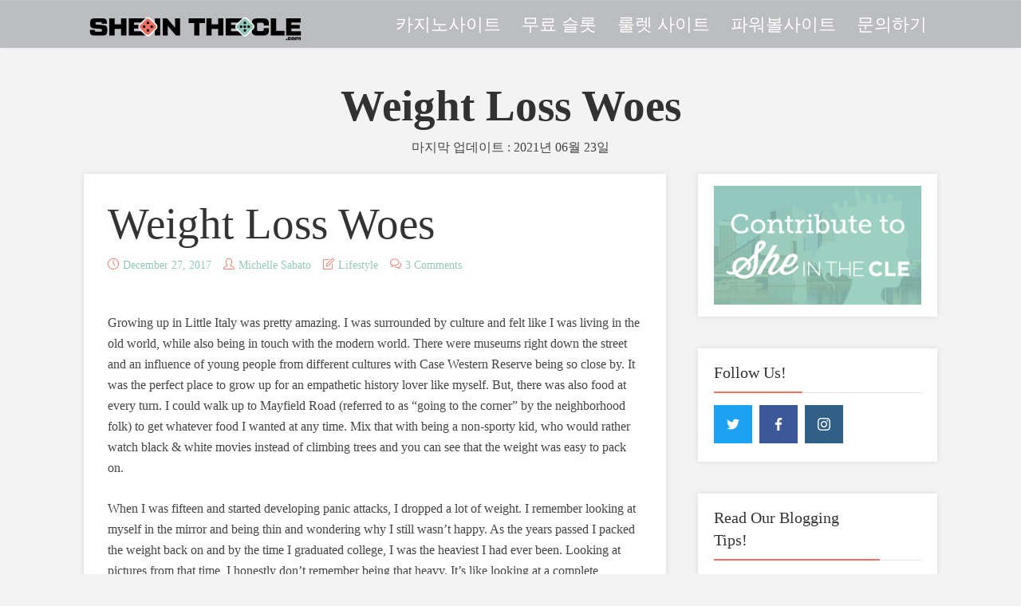

--- FILE ---
content_type: text/html; charset=UTF-8
request_url: https://www.sheinthecle.com/weight-loss-woes/
body_size: 18818
content:
<!DOCTYPE html>
<!--[if lt IE 7]> <html class="no-js lt-ie9 lt-ie8 lt-ie7" lang="en"> <![endif]-->
<!--[if IE 7]>    <html class="no-js lt-ie9 lt-ie8" lang="en"> <![endif]-->
<!--[if IE 8]>    <html class="no-js lt-ie9" lang="en"> <![endif]-->
<!--[if IE 9]>    <html class="no-js ie9" lang="en"> <![endif]-->
<!--[if gt IE 9]>    <html class="no-js gt-ie9" lang="en"> <![endif]-->
<!--[if gt IE 8]><!-->
<html class="no-js" lang="ko-KR" prefix="og: http://ogp.me/ns#"> <!--<![endif]-->

<head>
	<meta http-equiv="Content-Type" content="text/html; charset=UTF-8" />
	<!-- <script type="text/javascript" src="https://www.sheinthecle.com/_static/js/playback.bundle.js?v=r56viglu" charset="utf-8"></script> -->
	<!-- <script type="text/javascript" src="/_static/js/wombat.js?v=nwglpxrb"charset="utf-8"></script> -->
	<!-- <script type="text/javascript">
		if (window._WBWombatInit) {
			wbinfo = {}
			wbinfo.url = "https://www.sheinthecle.com/";
			wbinfo.timestamp = "20190122020101";
			wbinfo.request_ts = "20190122020101";
			wbinfo.prefix = "https:///web/";
			wbinfo.mod = "if_";
			wbinfo.is_framed = false;
			wbinfo.is_live = false;
			wbinfo.coll = "web";
			wbinfo.proxy_magic = "";
			wbinfo.static_prefix = "/_static/";
			wbinfo.enable_auto_fetch = true;
			wbinfo.auto_fetch_worker_prefix = "https:///web/";
			wbinfo.wombat_ts = "20190122020101";
			wbinfo.wombat_sec = "1548122461";
			wbinfo.wombat_scheme = "https";
			wbinfo.wombat_host = "www.sheinthecle.com";
			wbinfo.ignore_prefixes = ["/__wb/",
				"/_static/",
				"/web/",
				"http://archive.org/",
				"https://archive.org/",
				"//archive.org/",
				"http://faq./",
				"http:///",
				"https:///"
			];
			wbinfo.wombat_opts = {};
			window._WBWombatInit(wbinfo);
		}
		__wm.init("https:///web");
	</script> -->
	<!-- <link rel="stylesheet" type="text/css" href="/_static/css/banner-styles.css?v=hyr5oymj" /> -->
	<!-- <link rel="stylesheet" type="text/css" href="/_static/css/iconochive.css?v=qtvmkcij" /> -->
	<!-- End Wayback Rewrite JS Include -->
	<!-- Meta Tags -->
	<meta name="viewport" content="user-scalable=yes, width=device-width, initial-scale=1, maximum-scale=1">
	<!--[if lt IE 9]>
<![endif]-->
	<script>var et_site_url = 'https://www.sheinthecle.com'; var et_post_id = '6'; function et_core_page_resource_fallback(a, b) { "undefined" === typeof b && (b = a.sheet.cssRules && 0 === a.sheet.cssRules.length); b && (a.onerror = null, a.onload = null, a.href ? a.href = et_site_url + "/?et_core_page_resource=" + a.id + et_post_id : a.src && (a.src = et_site_url + "/?et_core_page_resource=" + a.id + et_post_id)) }
	</script>
	<title>
		Weight Loss Woes | She In The CLE	</title>
	<!-- This site is optimized with the Yoast SEO plugin v9.4 - https://yoast.com/wordpress/plugins/seo/ -->
	<script
		type="application/ld+json">{"@context":"https://schema.org","@type":"WebSite","@id":"https://www.sheinthecle.com/#website","url":"https://www.sheinthecle.com/","name":"She In The CLE","potentialAction":{"@type":"SearchAction","target":"https://www.sheinthecle.com/?s={search_term_string}","query-input":"required name=search_term_string"}}</script>
	<script
		type="application/ld+json">{"@context":"https://schema.org","@type":"Organization","url":"https://www.sheinthecle.com/","@id":"https://www.sheinthecle.com/#organization","name":"She In The CLE","logo":"https://www.sheinthecle.com/wp-content/uploads/2018/02/SheInTheCLE.jpg"}</script>
	<meta name="msvalidate.01" content="A371D2118F17B0F58BB7659BA61B703F" />
	<!-- / Yoast SEO plugin. -->
	<link rel="amphtml" href="https://www.sheinthecle.com/amp/" />
	<link rel="dns-prefetch" href="https://s0.wp.com/" />
	<link rel="dns-prefetch" href="https://secure.gravatar.com/" />
	<link rel="dns-prefetch" href="https://s.w.org/" />
	<link rel="alternate" type="application/rss+xml" title="She In The CLE » Feed"
		href="https://www.sheinthecle.com/feed/" />
	<link rel="alternate" type="application/rss+xml" title="She In The CLE » Comments Feed"
		href="https://www.sheinthecle.com/comments/feed/" />
	<link rel="stylesheet" id="mks_shortcodes_fntawsm_css-css"
		href="https://www.sheinthecle.com/files/wp-content/plugins/meks-flexible-shortcodes/css/font-awesome/css/font-awesome.min.css"
		type="text/css" media="screen" />
	<link rel="stylesheet" id="mks_shortcodes_simple_line_icons-css"
		href="https://www.sheinthecle.com/files/wp-content/plugins/meks-flexible-shortcodes/css/simple-line/simple-line-icons.css"
		type="text/css" media="screen" />
	<link rel="stylesheet" id="mks_shortcodes_css-css"
		href="https://www.sheinthecle.com/files/wp-content/plugins/meks-flexible-shortcodes/css/style.css" type="text/css"
		media="screen" />
	<link rel="stylesheet" id="thr_style-css" href="https://www.sheinthecle.com/files/wp-content/themes/throne/style.css"
		type="text/css" media="screen" />
	<style id="thr_style-inline-css" type="text/css">
		body,
		.button_respond,
		.thr_author_link {
			font-family: 'Roboto';
			font-weight: 400;
		}

		h1,
		h2,
		h3,
		h4,
		h5,
		h6,
		.featured_posts_link,
		.mks_author_widget h3 {
			font-family: 'Petrona';
			font-weight: 400;
		}

		#nav li a,
		.site-title,
		.site-title a,
		.site-desc,
		.sidr ul li a {
			font-family: 'Petrona';
			font-weight: 400;
		}

		body,
		.overlay_bg_div {
			background-color: rgba(243, 243, 243, 1.00);
		}

		.arch_line,
		.page-progress span {
			background: #f37162;
		}

		.thr_boxed_wrapper,
		.is_bxd.meta-share {
			background-color: #ffffff;
		}

		.thr_boxed {
			margin-top: 0px;
		}

		::-webkit-input-placeholder {
			color: #ffffff;
		}

		:-moz-placeholder {
			color: #ffffff;
		}

		::-moz-placeholder {
			color: #ffffff;
		}

		:-ms-input-placeholder {
			color: #ffffff;
		}

		.site-title a,
		#nav li a,
		.header-main,
		.search_header_form input[type="text"],
		.search_header_form input[type="text"]:focus,
		.menu-item-has-children:after,
		.sidr ul li span,
		.sidr ul li a {
			color: #ffffff;
		}

		#nav>ul>li:hover>a,
		#nav a:hover,
		#nav li.current-menu-item>a,
		#nav li.current_page_item>a,
		#nav li.current-menu-item.menu-item-has-children:after,
		#nav li.current_page_item.menu-item-has-children:after,
		.sidr ul li:hover>a,
		.sidr ul li:hover>span,
		#sidr-existing-content li.sidr-class-current_page_item>a,
		#sidr-existing-content li.sidr-class-current_page_item>.thr_menu_parent,
		#sidr-existing-content li.sidr-class-current-menu-item>a,
		#sidr-existing-content li.sidr-class-current-menu-item>.thr_menu_parent {
			color: #f37162;
		}

		.sidr ul li:hover>a,
		.sidr ul li.active>a,
		.sidr ul li.sidr-class-active>a,
		.sidr ul li ul li:hover>a,
		.sidr ul li ul li.active>a,
		.sidr ul li ul li.sidr-class-active>a {
			-webkit-box-shadow: inset 2px 0 0 0px #f37162;
			-moz-box-shadow: inset 2px 0 0 0px #f37162;
			box-shadow: inset 2px 0 0 0px #f37162;
		}

		.menu-item-has-children:after {
			border-top-color: #ffffff;
		}

		li.menu-item-has-children:hover:after {
			color: #f37162;
		}

		.header-main {
			height: 150px;
			background-color: #ffffff;
			background-color: rgba(255, 255, 255, 1.00);
			background-repeat: repeat;
		}

		.sidr {
			background-color: #bcbdc0;
		}

		#sticky_header {
			background-color: #bcbdc0;
			background: rgba(188, 189, 192, 0.9);
		}

		.header-main .search_header_form {
			background-color: transparent;
		}

		.header-main .search_header_form input[type="text"] {
			top: 51px;
			;
		}

		#nav li a {
			padding: 64px 3px 65px;
		}

		.header-bottom,
		#nav .sub-menu {
			background-color: #bcbdc0;
		}

		.header_ads_space {
			margin: 30px 0;
		}

		.logo_wrapper {
			top: 12px;
			left: 0px;
		}

		.menu-item-has-children:after {
			margin: 69px 0 0 2px;
		}

		.main_content_wrapper {
			background-color: #ffffff;
		}

		.thr_content_wrapped .meta-share {
			background-color: #ffffff;
		}

		.main_content_wrapper .single .entry-title,
		.page-template-default .entry-title,
		.main_content_wrapper .entry-title a,
		.main_content_wrapper h1,
		.main_content_wrapper h2,
		.main_content_wrapper h3,
		.main_content_wrapper h4,
		.main_content_wrapper h5,
		.main_content_wrapper h6,
		#subheader_box h1,
		#subheader_box h2,
		#subheader_box h3,
		#subheader_box h4,
		#subheader_box h5,
		#subheader_box h6 {
			color: #333333;
		}

		.main_content_wrapper,
		#subheader_box p {
			color: #444444;
		}

		.meta-item,
		.meta-item a,
		.comment-metadata time,
		.comment-list .reply a,
		.main_content_wrapper .button_respond,
		li.cat-item,
		.widget_archive li,
		.widget_recent_entries ul span {
			color: #92c9ba;
		}

		.meta-item i,
		.entry-title a:hover,
		a,
		.comment-metadata time:before,
		.button_respond:hover,
		.button_respond i,
		.comment-list .reply a:before,
		.comment-list .reply a:hover,
		.meta-item a:hover,
		.error404 h1,
		.thr_content_wrapped .meta-share.meta-itemi {
			color: #f37162;
		}

		.error404 .entry-content .nav-menu li a {
			background: #f37162;
		}

		.underlined_heading span {
			border-bottom-color: #f37162;
		}

		blockquote {
			border-color: #f37162;
		}

		.comment-reply-title:after,
		#submit,
		.meta-item .read_more_button,
		.thr_button,
		input[type="submit"],
		.current,
		.page-numbers:hover,
		#pagination .post_previous a:hover,
		#pagination .post_next a:hover,
		.load_more_posts a:hover,
		.f_read_more,
		.wp-caption .wp-caption-text,
		.entry-content .mejs-container .mejs-controls,
		.entry-content .mejs-embed,
		.entry-content .mejs-embed body,
		.comment-list li.bypostauthor>.comment-body:after,
		.comment-list li.comment-author-admin>.comment-body:after {
			background: #f37162;
		}

		.entry-content .mejs-controls .mejs-time-rail .mejs-time-total,
		.entry-content .mejs-controls .mejs-horizontal-volume-slider .mejs-horizontal-volume-total,
		.entry-content .mejs-controls .mejs-time-rail .mejs-time-loaded {
			background: rgba(243, 243, 243, 1.00);
		}

		.entry-content .mejs-controls .mejs-time-rail .mejs-time-current,
		.entry-content .mejs-controls .mejs-horizontal-volume-slider .mejs-horizontal-volume-current {
			background: rgba(243, 113, 98, 0.5);
		}

		.current,
		.page-numbers:hover,
		#pagination .post_previous a:hover,
		#pagination .post_next a:hover,
		.load_more_posts a:hover {
			box-shadow: inset 0 0 0 1px #f37162;
		}

		.thr_sidebar_wrapped #sidebar,
		.thr_widget_wrapped #sidebar .widget,
		.thr_sidebar_wrapped .affix,
		.thr_sidebar_wrapped .affix-bottom {
			background: #ffffff;
		}

		#sidebar .widget-title,
		#sidebar h1,
		#sidebar h2,
		#sidebar h3,
		#sidebar h4,
		#sidebar h5,
		#sidebar h6 {
			color: #333333;
		}

		#sidebar .widget-title span {
			border-bottom-color: #f37162;
		}

		.widget_tag_cloud a,
		#sidebar .widget a,
		li.recentcomments:before,
		#sidebar .thr_posts_widget.widget .entry-meta a:hover {
			color: #f37162;
		}

		#sidebar {
			color: #444444;
		}

		.footer_wrapper {
			background-color: #333333
		}

		.footer_wrapper p,
		.footer_wrapper,
		.footer_wrapper .widget {
			color: #d8d8d8;
		}

		.footer_wrapper a {
			color: #f37162;
		}

		.footer_wrapper h1,
		.footer_wrapper h2,
		.footer_wrapper h3,
		.footer_wrapper h4,
		.footer_wrapper h5,
		.footer_wrapper h6,
		.footer_wrapper .widget-title {
			color: #ffffff;
		}

		.archive-title,
		.category-heading-title,
		#archive_title p,
		.archive-title h1 {
			color: #333333;
		}

		.site-title a {
			text-transform: uppercase;
		}
	</style>
	<link rel="stylesheet" id="thr_responsive-css"
		href="https://www.sheinthecle.com/files/wp-content/themes/throne/css/responsive.css" type="text/css"
		media="screen" />
	<link rel="stylesheet" id="thr_child_style-css"
		href="https://www.sheinthecle.com/files/wp-content/themes/throne-child/style.css" type="text/css" media="screen" />
	<link rel="stylesheet" id="meks-ads-widget-css"
		href="https://www.sheinthecle.com/files/wp-content/plugins/meks-easy-ads-widget/css/style.css" type="text/css"
		media="all" />
	<link rel="stylesheet" id="meks-flickr-widget-css"
		href="https://www.sheinthecle.com/files/wp-content/plugins/meks-simple-flickr-widget/css/style.css" type="text/css"
		media="all" />
	<link rel="stylesheet" id="meks-author-widget-css"
		href="https://www.sheinthecle.com/files/wp-content/plugins/meks-smart-author-widget/css/style.css" type="text/css"
		media="all" />
	<link rel="stylesheet" id="meks-social-widget-css"
		href="https://www.sheinthecle.com/files/wp-content/plugins/meks-smart-social-widget/css/style.css" type="text/css"
		media="all" />
	<link rel="stylesheet" id="meks-themeforest-widget-css"
		href="https://www.sheinthecle.com/files/wp-content/plugins/meks-themeforest-smart-widget/css/style.css"
		type="text/css" media="all" />
	<link rel="stylesheet" id="author-avatars-widget-css"
		href="https://www.sheinthecle.com/files/wp-content/plugins/author-avatars/css/widget.css" type="text/css"
		media="all" />
	<link rel="stylesheet" id="author-avatars-shortcode-css"
		href="https://www.sheinthecle.com/files/wp-content/plugins/author-avatars/css/shortcode.css" type="text/css"
		media="all" />
	<link rel="stylesheet" id="social-logos-css"
		href="https://www.sheinthecle.com/files/wp-content/plugins/jetpack/_inc/social-logos/social-logos.min.css"
		type="text/css" media="all" />
	<link rel="stylesheet" id="jetpack_css-css"
		href="https://www.sheinthecle.com/files/wp-content/plugins/jetpack/css/jetpack.css" type="text/css" media="all" />
	<script type="text/javascript" src="https://www.sheinthecle.com/files/wp-includes/js/jquery/jquery.js"></script>
	<script type="text/javascript"
		src="https://www.sheinthecle.com/files/wp-includes/js/jquery/jquery-migrate.min.js"></script>
	<script type="text/javascript"
		src="https://www.sheinthecle.com/files/wp-content/plugins/meks-flexible-shortcodes/js/main.js"></script>
	<link rel="https://api.w.org/" href="https://www.sheinthecle.com/wp-json/" />
	<link rel="EditURI" type="application/rsd+xml" title="RSD" href="https://www.sheinthecle.com/xmlrpc.php?rsd" />
	<link rel="wlwmanifest" type="application/wlwmanifest+xml"
		href="https://www.sheinthecle.com/wp-includes/wlwmanifest.xml" />
	<link rel="shortlink" href="https://www.sheinthecle.com" />
	<link rel="alternate" type="application/json+oembed"
		href="https://www.sheinthecle.com/wp-json/oembed/1.0/embed?url=https%3A%2F%2Fwww.sheinthecle.com%2F" />
	<link rel="alternate" type="text/xml+oembed"
		href="https://www.sheinthecle.com/wp-json/oembed/1.0/embed?url=https%3A%2F%2Fwww.sheinthecle.com%2F&amp;format=xml" />
	<link type="text/css" rel="stylesheet"
		href="https://www.sheinthecle.com/files/wp-content/plugins/posts-for-page/pfp.css" />
	<!-- <script type="text/javascript">
		(function (url) {
			if (/(?:Chrome\/26\.0\.1410\.63 Safari\/537\.31|WordfenceTestMonBot)/.test(navigator.userAgent)) { return; }
			var addEvent = function (evt, handler) {
				if (window.addEventListener) {
					document.addEventListener(evt, handler, false);
				} else if (window.attachEvent) {
					document.attachEvent('on' + evt, handler);
				}
			};
			var removeEvent = function (evt, handler) {
				if (window.removeEventListener) {
					document.removeEventListener(evt, handler, false);
				} else if (window.detachEvent) {
					document.detachEvent('on' + evt, handler);
				}
			};
			var evts = 'contextmenu dblclick drag dragend dragenter dragleave dragover dragstart drop keydown keypress keyup mousedown mousemove mouseout mouseover mouseup mousewheel scroll'.split(' ');
			var logHuman = function () {
				if (window.wfLogHumanRan) { return; }
				window.wfLogHumanRan = true;
				var wfscr = document.createElement('script');
				wfscr.type = 'text/javascript';
				wfscr.async = true;
				wfscr.src = url + '&r=' + Math.random();
				(document.getElementsByTagName('head')[0] || document.getElementsByTagName('body')[0]).appendChild(wfscr);
				for (var i = 0; i < evts.length; i++) {
					removeEvent(evts[i], logHuman);
				}
			};
			for (var i = 0; i < evts.length; i++) {
				addEvent(evts[i], logHuman);
			}
		})('https://www.sheinthecle.com/?wordfence_lh=1&hid=B693A36F3E5B2BF181088D1B3517A9DE');
	</script> -->
	<style type="text/css" id="et-bloom-custom-css">
		.et_bloom .et_bloom_optin_2 .et_bloom_form_content {
			background-color: #efefef !important;
		}

		.et_bloom .et_bloom_optin_2 .zigzag_edge .et_bloom_form_content:before {
			background: linear-gradient(45deg, transparent 33.33%, #efefef 33.333%, #efefef 66.66%, transparent 66.66%), linear-gradient(-45deg, transparent 33.33%, #efefef 33.33%, #efefef 66.66%, transparent 66.66%) !important;
			background-size: 20px 40px !important;
		}

		.et_bloom .et_bloom_optin_2 .zigzag_edge.et_bloom_form_right .et_bloom_form_content:before,
		.et_bloom .et_bloom_optin_2 .zigzag_edge.et_bloom_form_left .et_bloom_form_content:before {
			background-size: 40px 20px !important;
		}

		@media only screen and (max-width: 767px) {

			.et_bloom .et_bloom_optin_2 .zigzag_edge.et_bloom_form_right .et_bloom_form_content:before,
			.et_bloom .et_bloom_optin_2 .zigzag_edge.et_bloom_form_left .et_bloom_form_content:before {
				background: linear-gradient(45deg, transparent 33.33%, #efefef 33.333%, #efefef 66.66%, transparent 66.66%), linear-gradient(-45deg, transparent 33.33%, #efefef 33.33%, #efefef 66.66%, transparent 66.66%) !important;
				background-size: 20px 40px !important;
			}
		}

		.et_bloom .et_bloom_optin_2 .et_bloom_form_container .et_bloom_form_header {
			background-color: #f37162 !important;
		}

		.et_bloom .et_bloom_optin_2 .et_bloom_form_content button {
			background-color: #f37162 !important;
		}

		.et_bloom .et_bloom_optin_2 .et_bloom_form_content button {
			background-color: #f37162 !important;
		}

		.et_bloom .et_bloom_optin_2 .et_bloom_form_container h2,
		.et_bloom .et_bloom_optin_2 .et_bloom_form_container h2 span,
		.et_bloom .et_bloom_optin_2 .et_bloom_form_container h2 strong {
			font-family: "Lato", Helvetica, Arial, Lucida, sans-serif;
		}

		.et_bloom .et_bloom_optin_2 .et_bloom_form_container p,
		.et_bloom .et_bloom_optin_2 .et_bloom_form_container p span,
		.et_bloom .et_bloom_optin_2 .et_bloom_form_container p strong,
		.et_bloom .et_bloom_optin_2 .et_bloom_form_container form input,
		.et_bloom .et_bloom_optin_2 .et_bloom_form_container form button span {
			font-family: "Open Sans", Helvetica, Arial, Lucida, sans-serif;
		}
	</style>
	<link rel="dns-prefetch" href="https://v0.wordpress.com/" />
	<style type="text/css">
		img#wpstats {
			display: none
		}
	</style>
	<link rel="icon"
		href="https://www.sheinthecle.com/files/wp-content/uploads/2016/10/cropped-sheinthecle_square-32x32.png"
		sizes="32x32" />
	<link rel="icon"
		href="https://www.sheinthecle.com/files/wp-content/uploads/2016/10/cropped-sheinthecle_square-192x192.png"
		sizes="192x192" />
	<link rel="apple-touch-icon-precomposed"
		href="https://www.sheinthecle.com/files/wp-content/uploads/2016/10/cropped-sheinthecle_square-180x180.png" />
	<meta name="msapplication-TileImage"
		content="https://www.sheinthecle.com/wp-content/uploads/2016/10/cropped-SheInTheCLE_Square-270x270.png" />
	<!-- <link rel="shortcut icon" href="https://www.sheinthecle.com/files/wp-content/uploads/2016/10/sheinthecle_favicon-1.gif"
		type="image/x-icon" /> -->
	<style type="text/css" id="wp-custom-css">
		body .ninja-forms-form-wrap input {
			height: 2em;
		}

		#nf-field-10 {
			/* Center the button */
			display: block;
			margin: auto;
			font-size: 16px;
			background-color: #f37162;
			color: #fff;
			/* I added this because someone wanted to know how to color the button text. */
			border-color: #f37162;
			border-radius: 5px;
			padding: 8px 20px 24px 20px;
			/* Button size */
		}

		#nf-field-10:hover {
			background-color: #92c9ba;
			border-color: #92c9ba;
		}

		body .ninja-forms-form-wrap input {
			height: 2em;
		}

		#nf-field-17 {
			/* Center the button */
			display: block;
			margin: auto;
			font-size: 16px;
			background-color: #f37162;
			color: #fff;
			/* I added this because someone wanted to know how to color the button text. */
			border-color: #f37162;
			border-radius: 5px;
			padding: 8px 20px 24px 20px;
			/* Button size */
		}

		#nf-field-17:hover {
			background-color: #92c9ba;
			border-color: #92c9ba;
		}
	</style>
	<script>var clicky_site_ids = clicky_site_ids || []; clicky_site_ids.push(101317929);</script>
	<script async src="//static.getclicky.com/js"></script>
	<meta name='robots' content='index, follow, max-image-preview:large, max-snippet:-1, max-video-preview:-1' />

	<!-- This site is optimized with the Yoast SEO plugin v26.0 - https://yoast.com/wordpress/plugins/seo/ -->
	<link rel="canonical" href="https://www.sheinthecle.com/weight-loss-woes/" />
	<meta property="og:locale" content="en_US" />
	<meta property="og:type" content="article" />
	<meta property="og:title" content="Weight Loss Woes | She In The CLE" />
	<meta property="og:description" content="Weight Loss Woes December 27, 2017Michelle SabatoLifestyle3 Comments Growing [&hellip;]" />
	<meta property="og:url" content="https://www.sheinthecle.com/weight-loss-woes/" />
	<meta property="og:site_name" content="sheinthecle.com" />
	<meta name="twitter:card" content="summary_large_image" />
	<meta name="twitter:label1" content="Est. reading time" />
	<meta name="twitter:data1" content="6 minutes" />
	<script type="application/ld+json" class="yoast-schema-graph">{"@context":"https://schema.org","@graph":[{"@type":"WebPage","@id":"https://www.sheinthecle.com/weight-loss-woes/","url":"https://www.sheinthecle.com/weight-loss-woes/","name":"Weight Loss Woes | She In The CLE","isPartOf":{"@id":"https://www.sheinthecle.com/#website"},"datePublished":"2021-06-23T13:24:50+00:00","inLanguage":"en-US","potentialAction":[{"@type":"ReadAction","target":["https://www.sheinthecle.com/weight-loss-woes/"]}]},{"@type":"WebSite","@id":"https://www.sheinthecle.com/#website","url":"https://www.sheinthecle.com/","name":"sheinthecle.com","description":"","potentialAction":[{"@type":"SearchAction","target":{"@type":"EntryPoint","urlTemplate":"https://www.sheinthecle.com/?s={search_term_string}"},"query-input":{"@type":"PropertyValueSpecification","valueRequired":true,"valueName":"search_term_string"}}],"inLanguage":"en-US"}]}</script>
	<!-- / Yoast SEO plugin. -->


<link rel="alternate" title="oEmbed (JSON)" type="application/json+oembed" href="https://www.sheinthecle.com/wp-json/oembed/1.0/embed?url=https%3A%2F%2Fwww.sheinthecle.com%2Fweight-loss-woes%2F" />
<link rel="alternate" title="oEmbed (XML)" type="text/xml+oembed" href="https://www.sheinthecle.com/wp-json/oembed/1.0/embed?url=https%3A%2F%2Fwww.sheinthecle.com%2Fweight-loss-woes%2F&#038;format=xml" />
<style id='wp-img-auto-sizes-contain-inline-css' type='text/css'>
img:is([sizes=auto i],[sizes^="auto," i]){contain-intrinsic-size:3000px 1500px}
/*# sourceURL=wp-img-auto-sizes-contain-inline-css */
</style>
<style id='wp-emoji-styles-inline-css' type='text/css'>

	img.wp-smiley, img.emoji {
		display: inline !important;
		border: none !important;
		box-shadow: none !important;
		height: 1em !important;
		width: 1em !important;
		margin: 0 0.07em !important;
		vertical-align: -0.1em !important;
		background: none !important;
		padding: 0 !important;
	}
/*# sourceURL=wp-emoji-styles-inline-css */
</style>
<style id='wp-block-library-inline-css' type='text/css'>
:root{--wp-block-synced-color:#7a00df;--wp-block-synced-color--rgb:122,0,223;--wp-bound-block-color:var(--wp-block-synced-color);--wp-editor-canvas-background:#ddd;--wp-admin-theme-color:#007cba;--wp-admin-theme-color--rgb:0,124,186;--wp-admin-theme-color-darker-10:#006ba1;--wp-admin-theme-color-darker-10--rgb:0,107,160.5;--wp-admin-theme-color-darker-20:#005a87;--wp-admin-theme-color-darker-20--rgb:0,90,135;--wp-admin-border-width-focus:2px}@media (min-resolution:192dpi){:root{--wp-admin-border-width-focus:1.5px}}.wp-element-button{cursor:pointer}:root .has-very-light-gray-background-color{background-color:#eee}:root .has-very-dark-gray-background-color{background-color:#313131}:root .has-very-light-gray-color{color:#eee}:root .has-very-dark-gray-color{color:#313131}:root .has-vivid-green-cyan-to-vivid-cyan-blue-gradient-background{background:linear-gradient(135deg,#00d084,#0693e3)}:root .has-purple-crush-gradient-background{background:linear-gradient(135deg,#34e2e4,#4721fb 50%,#ab1dfe)}:root .has-hazy-dawn-gradient-background{background:linear-gradient(135deg,#faaca8,#dad0ec)}:root .has-subdued-olive-gradient-background{background:linear-gradient(135deg,#fafae1,#67a671)}:root .has-atomic-cream-gradient-background{background:linear-gradient(135deg,#fdd79a,#004a59)}:root .has-nightshade-gradient-background{background:linear-gradient(135deg,#330968,#31cdcf)}:root .has-midnight-gradient-background{background:linear-gradient(135deg,#020381,#2874fc)}:root{--wp--preset--font-size--normal:16px;--wp--preset--font-size--huge:42px}.has-regular-font-size{font-size:1em}.has-larger-font-size{font-size:2.625em}.has-normal-font-size{font-size:var(--wp--preset--font-size--normal)}.has-huge-font-size{font-size:var(--wp--preset--font-size--huge)}.has-text-align-center{text-align:center}.has-text-align-left{text-align:left}.has-text-align-right{text-align:right}.has-fit-text{white-space:nowrap!important}#end-resizable-editor-section{display:none}.aligncenter{clear:both}.items-justified-left{justify-content:flex-start}.items-justified-center{justify-content:center}.items-justified-right{justify-content:flex-end}.items-justified-space-between{justify-content:space-between}.screen-reader-text{border:0;clip-path:inset(50%);height:1px;margin:-1px;overflow:hidden;padding:0;position:absolute;width:1px;word-wrap:normal!important}.screen-reader-text:focus{background-color:#ddd;clip-path:none;color:#444;display:block;font-size:1em;height:auto;left:5px;line-height:normal;padding:15px 23px 14px;text-decoration:none;top:5px;width:auto;z-index:100000}html :where(.has-border-color){border-style:solid}html :where([style*=border-top-color]){border-top-style:solid}html :where([style*=border-right-color]){border-right-style:solid}html :where([style*=border-bottom-color]){border-bottom-style:solid}html :where([style*=border-left-color]){border-left-style:solid}html :where([style*=border-width]){border-style:solid}html :where([style*=border-top-width]){border-top-style:solid}html :where([style*=border-right-width]){border-right-style:solid}html :where([style*=border-bottom-width]){border-bottom-style:solid}html :where([style*=border-left-width]){border-left-style:solid}html :where(img[class*=wp-image-]){height:auto;max-width:100%}:where(figure){margin:0 0 1em}html :where(.is-position-sticky){--wp-admin--admin-bar--position-offset:var(--wp-admin--admin-bar--height,0px)}@media screen and (max-width:600px){html :where(.is-position-sticky){--wp-admin--admin-bar--position-offset:0px}}

/*# sourceURL=wp-block-library-inline-css */
</style><style id='global-styles-inline-css' type='text/css'>
:root{--wp--preset--aspect-ratio--square: 1;--wp--preset--aspect-ratio--4-3: 4/3;--wp--preset--aspect-ratio--3-4: 3/4;--wp--preset--aspect-ratio--3-2: 3/2;--wp--preset--aspect-ratio--2-3: 2/3;--wp--preset--aspect-ratio--16-9: 16/9;--wp--preset--aspect-ratio--9-16: 9/16;--wp--preset--color--black: #000000;--wp--preset--color--cyan-bluish-gray: #abb8c3;--wp--preset--color--white: #ffffff;--wp--preset--color--pale-pink: #f78da7;--wp--preset--color--vivid-red: #cf2e2e;--wp--preset--color--luminous-vivid-orange: #ff6900;--wp--preset--color--luminous-vivid-amber: #fcb900;--wp--preset--color--light-green-cyan: #7bdcb5;--wp--preset--color--vivid-green-cyan: #00d084;--wp--preset--color--pale-cyan-blue: #8ed1fc;--wp--preset--color--vivid-cyan-blue: #0693e3;--wp--preset--color--vivid-purple: #9b51e0;--wp--preset--gradient--vivid-cyan-blue-to-vivid-purple: linear-gradient(135deg,rgb(6,147,227) 0%,rgb(155,81,224) 100%);--wp--preset--gradient--light-green-cyan-to-vivid-green-cyan: linear-gradient(135deg,rgb(122,220,180) 0%,rgb(0,208,130) 100%);--wp--preset--gradient--luminous-vivid-amber-to-luminous-vivid-orange: linear-gradient(135deg,rgb(252,185,0) 0%,rgb(255,105,0) 100%);--wp--preset--gradient--luminous-vivid-orange-to-vivid-red: linear-gradient(135deg,rgb(255,105,0) 0%,rgb(207,46,46) 100%);--wp--preset--gradient--very-light-gray-to-cyan-bluish-gray: linear-gradient(135deg,rgb(238,238,238) 0%,rgb(169,184,195) 100%);--wp--preset--gradient--cool-to-warm-spectrum: linear-gradient(135deg,rgb(74,234,220) 0%,rgb(151,120,209) 20%,rgb(207,42,186) 40%,rgb(238,44,130) 60%,rgb(251,105,98) 80%,rgb(254,248,76) 100%);--wp--preset--gradient--blush-light-purple: linear-gradient(135deg,rgb(255,206,236) 0%,rgb(152,150,240) 100%);--wp--preset--gradient--blush-bordeaux: linear-gradient(135deg,rgb(254,205,165) 0%,rgb(254,45,45) 50%,rgb(107,0,62) 100%);--wp--preset--gradient--luminous-dusk: linear-gradient(135deg,rgb(255,203,112) 0%,rgb(199,81,192) 50%,rgb(65,88,208) 100%);--wp--preset--gradient--pale-ocean: linear-gradient(135deg,rgb(255,245,203) 0%,rgb(182,227,212) 50%,rgb(51,167,181) 100%);--wp--preset--gradient--electric-grass: linear-gradient(135deg,rgb(202,248,128) 0%,rgb(113,206,126) 100%);--wp--preset--gradient--midnight: linear-gradient(135deg,rgb(2,3,129) 0%,rgb(40,116,252) 100%);--wp--preset--font-size--small: 13px;--wp--preset--font-size--medium: 20px;--wp--preset--font-size--large: 36px;--wp--preset--font-size--x-large: 42px;--wp--preset--spacing--20: 0.44rem;--wp--preset--spacing--30: 0.67rem;--wp--preset--spacing--40: 1rem;--wp--preset--spacing--50: 1.5rem;--wp--preset--spacing--60: 2.25rem;--wp--preset--spacing--70: 3.38rem;--wp--preset--spacing--80: 5.06rem;--wp--preset--shadow--natural: 6px 6px 9px rgba(0, 0, 0, 0.2);--wp--preset--shadow--deep: 12px 12px 50px rgba(0, 0, 0, 0.4);--wp--preset--shadow--sharp: 6px 6px 0px rgba(0, 0, 0, 0.2);--wp--preset--shadow--outlined: 6px 6px 0px -3px rgb(255, 255, 255), 6px 6px rgb(0, 0, 0);--wp--preset--shadow--crisp: 6px 6px 0px rgb(0, 0, 0);}:where(.is-layout-flex){gap: 0.5em;}:where(.is-layout-grid){gap: 0.5em;}body .is-layout-flex{display: flex;}.is-layout-flex{flex-wrap: wrap;align-items: center;}.is-layout-flex > :is(*, div){margin: 0;}body .is-layout-grid{display: grid;}.is-layout-grid > :is(*, div){margin: 0;}:where(.wp-block-columns.is-layout-flex){gap: 2em;}:where(.wp-block-columns.is-layout-grid){gap: 2em;}:where(.wp-block-post-template.is-layout-flex){gap: 1.25em;}:where(.wp-block-post-template.is-layout-grid){gap: 1.25em;}.has-black-color{color: var(--wp--preset--color--black) !important;}.has-cyan-bluish-gray-color{color: var(--wp--preset--color--cyan-bluish-gray) !important;}.has-white-color{color: var(--wp--preset--color--white) !important;}.has-pale-pink-color{color: var(--wp--preset--color--pale-pink) !important;}.has-vivid-red-color{color: var(--wp--preset--color--vivid-red) !important;}.has-luminous-vivid-orange-color{color: var(--wp--preset--color--luminous-vivid-orange) !important;}.has-luminous-vivid-amber-color{color: var(--wp--preset--color--luminous-vivid-amber) !important;}.has-light-green-cyan-color{color: var(--wp--preset--color--light-green-cyan) !important;}.has-vivid-green-cyan-color{color: var(--wp--preset--color--vivid-green-cyan) !important;}.has-pale-cyan-blue-color{color: var(--wp--preset--color--pale-cyan-blue) !important;}.has-vivid-cyan-blue-color{color: var(--wp--preset--color--vivid-cyan-blue) !important;}.has-vivid-purple-color{color: var(--wp--preset--color--vivid-purple) !important;}.has-black-background-color{background-color: var(--wp--preset--color--black) !important;}.has-cyan-bluish-gray-background-color{background-color: var(--wp--preset--color--cyan-bluish-gray) !important;}.has-white-background-color{background-color: var(--wp--preset--color--white) !important;}.has-pale-pink-background-color{background-color: var(--wp--preset--color--pale-pink) !important;}.has-vivid-red-background-color{background-color: var(--wp--preset--color--vivid-red) !important;}.has-luminous-vivid-orange-background-color{background-color: var(--wp--preset--color--luminous-vivid-orange) !important;}.has-luminous-vivid-amber-background-color{background-color: var(--wp--preset--color--luminous-vivid-amber) !important;}.has-light-green-cyan-background-color{background-color: var(--wp--preset--color--light-green-cyan) !important;}.has-vivid-green-cyan-background-color{background-color: var(--wp--preset--color--vivid-green-cyan) !important;}.has-pale-cyan-blue-background-color{background-color: var(--wp--preset--color--pale-cyan-blue) !important;}.has-vivid-cyan-blue-background-color{background-color: var(--wp--preset--color--vivid-cyan-blue) !important;}.has-vivid-purple-background-color{background-color: var(--wp--preset--color--vivid-purple) !important;}.has-black-border-color{border-color: var(--wp--preset--color--black) !important;}.has-cyan-bluish-gray-border-color{border-color: var(--wp--preset--color--cyan-bluish-gray) !important;}.has-white-border-color{border-color: var(--wp--preset--color--white) !important;}.has-pale-pink-border-color{border-color: var(--wp--preset--color--pale-pink) !important;}.has-vivid-red-border-color{border-color: var(--wp--preset--color--vivid-red) !important;}.has-luminous-vivid-orange-border-color{border-color: var(--wp--preset--color--luminous-vivid-orange) !important;}.has-luminous-vivid-amber-border-color{border-color: var(--wp--preset--color--luminous-vivid-amber) !important;}.has-light-green-cyan-border-color{border-color: var(--wp--preset--color--light-green-cyan) !important;}.has-vivid-green-cyan-border-color{border-color: var(--wp--preset--color--vivid-green-cyan) !important;}.has-pale-cyan-blue-border-color{border-color: var(--wp--preset--color--pale-cyan-blue) !important;}.has-vivid-cyan-blue-border-color{border-color: var(--wp--preset--color--vivid-cyan-blue) !important;}.has-vivid-purple-border-color{border-color: var(--wp--preset--color--vivid-purple) !important;}.has-vivid-cyan-blue-to-vivid-purple-gradient-background{background: var(--wp--preset--gradient--vivid-cyan-blue-to-vivid-purple) !important;}.has-light-green-cyan-to-vivid-green-cyan-gradient-background{background: var(--wp--preset--gradient--light-green-cyan-to-vivid-green-cyan) !important;}.has-luminous-vivid-amber-to-luminous-vivid-orange-gradient-background{background: var(--wp--preset--gradient--luminous-vivid-amber-to-luminous-vivid-orange) !important;}.has-luminous-vivid-orange-to-vivid-red-gradient-background{background: var(--wp--preset--gradient--luminous-vivid-orange-to-vivid-red) !important;}.has-very-light-gray-to-cyan-bluish-gray-gradient-background{background: var(--wp--preset--gradient--very-light-gray-to-cyan-bluish-gray) !important;}.has-cool-to-warm-spectrum-gradient-background{background: var(--wp--preset--gradient--cool-to-warm-spectrum) !important;}.has-blush-light-purple-gradient-background{background: var(--wp--preset--gradient--blush-light-purple) !important;}.has-blush-bordeaux-gradient-background{background: var(--wp--preset--gradient--blush-bordeaux) !important;}.has-luminous-dusk-gradient-background{background: var(--wp--preset--gradient--luminous-dusk) !important;}.has-pale-ocean-gradient-background{background: var(--wp--preset--gradient--pale-ocean) !important;}.has-electric-grass-gradient-background{background: var(--wp--preset--gradient--electric-grass) !important;}.has-midnight-gradient-background{background: var(--wp--preset--gradient--midnight) !important;}.has-small-font-size{font-size: var(--wp--preset--font-size--small) !important;}.has-medium-font-size{font-size: var(--wp--preset--font-size--medium) !important;}.has-large-font-size{font-size: var(--wp--preset--font-size--large) !important;}.has-x-large-font-size{font-size: var(--wp--preset--font-size--x-large) !important;}
/*# sourceURL=global-styles-inline-css */
</style>

<style id='classic-theme-styles-inline-css' type='text/css'>
/*! This file is auto-generated */
.wp-block-button__link{color:#fff;background-color:#32373c;border-radius:9999px;box-shadow:none;text-decoration:none;padding:calc(.667em + 2px) calc(1.333em + 2px);font-size:1.125em}.wp-block-file__button{background:#32373c;color:#fff;text-decoration:none}
/*# sourceURL=/wp-includes/css/classic-themes.min.css */
</style>
<link rel='stylesheet' id='fontawesome-css' href='https://www.sheinthecle.com/wp-content/plugins/olevmedia-shortcodes/assets/css/font-awesome.min.css?ver=6.9' type='text/css' media='all' />
<link rel='stylesheet' id='omsc-shortcodes-css' href='https://www.sheinthecle.com/wp-content/plugins/olevmedia-shortcodes/assets/css/shortcodes.css?ver=6.9' type='text/css' media='all' />
<link rel='stylesheet' id='omsc-shortcodes-tablet-css' href='https://www.sheinthecle.com/wp-content/plugins/olevmedia-shortcodes/assets/css/shortcodes-tablet.css?ver=6.9' type='text/css' media='screen and (min-width: 768px) and (max-width: 959px)' />
<link rel='stylesheet' id='omsc-shortcodes-mobile-css' href='https://www.sheinthecle.com/wp-content/plugins/olevmedia-shortcodes/assets/css/shortcodes-mobile.css?ver=6.9' type='text/css' media='screen and (max-width: 767px)' />
<link rel='stylesheet' id='tablepress-default-css' href='https://www.sheinthecle.com/wp-content/plugins/tablepress/css/build/default.css?ver=3.2.3' type='text/css' media='all' />
<link rel='stylesheet' id='brand-management-public-css' href='https://www.sheinthecle.com/wp-content/plugins/brand-management-plugin/public/css/brand-management-public.css?ver=6.9' type='text/css' media='screen' />
<script type="text/javascript" src="https://www.sheinthecle.com/wp-includes/js/jquery/jquery.min.js?ver=3.7.1" id="jquery-core-js"></script>
<script type="text/javascript" src="https://www.sheinthecle.com/wp-includes/js/jquery/jquery-migrate.min.js?ver=3.4.1" id="jquery-migrate-js"></script>
<script type="text/javascript" id="7ba0d729b8869cd0b98bcb3423637b6d-js-extra">
/* <![CDATA[ */
var likes_handler = {"id":"1","url":"https://www.sheinthecle.com/wp-admin/admin-ajax.php","nonce":"7246c892eb","fail_text":"You have already voted."};
//# sourceURL=7ba0d729b8869cd0b98bcb3423637b6d-js-extra
/* ]]> */
</script>
<link rel="https://api.w.org/" href="https://www.sheinthecle.com/wp-json/" /><link rel="alternate" title="JSON" type="application/json" href="https://www.sheinthecle.com/wp-json/wp/v2/pages/300" /><link rel="EditURI" type="application/rsd+xml" title="RSD" href="https://www.sheinthecle.com/xmlrpc.php?rsd" />
<meta name="generator" content="WordPress 6.9" />
<link rel='shortlink' href='https://www.sheinthecle.com/?p=300' />
<style type="text/css">.recentcomments a{display:inline !important;padding:0 !important;margin:0 !important;}</style><link rel="icon" href="https://www.sheinthecle.com/wp-content/uploads/2024/06/favicon-32x32-1.png" sizes="32x32" />
<link rel="icon" href="https://www.sheinthecle.com/wp-content/uploads/2024/06/favicon-32x32-1.png" sizes="192x192" />
<link rel="apple-touch-icon" href="https://www.sheinthecle.com/wp-content/uploads/2024/06/favicon-32x32-1.png" />
<meta name="msapplication-TileImage" content="https://www.sheinthecle.com/wp-content/uploads/2024/06/favicon-32x32-1.png" />
		<style type="text/css" id="wp-custom-css">
			.page_content {
    box-sizing: border-box;
    display: block;
    width: 100%;
    max-width: 1100px;
    margin: auto;
}

.su-button-center {
    text-align: center;
    padding-bottom: 15px;
}

.campaign-shortcode-table ul,
ul.campaign-shortcode-table_filter-list,
ul.campaign-full-width_filter-list,
.toplist-poker__filter,
.toplist-flagship-crypto__offer-key-features ul,
td.campaign-compact-table__offer-key-features ul {
    padding: 0;
}

.campaign-list-item {
    background: #fff;
}

body .campaign-compact-table__offer td {
    border: 0 !important;
}

.popup-offers-widget__wrapper {
    display: flex;
}


/* 14-06-2024  */
.header-main {
    height: 0px;
}

img.logo-icons {
    max-width: 280px;
    width: 100%;
    height: 30px;
    margin: auto;
}

.sticky-header {
    position: -webkit-sticky;
    position: sticky;
    top: 0px;
    text-align: center;
    z-index: 1000;
}

.sticky-header nav ul {
    list-style-type: none;
    padding: 0;
    margin: 0;
    display: flex;
    justify-content: center;
}

.sticky-header nav ul li {
    margin: 0 15px;
}

.sticky-header nav ul li a {
    color: white;
    text-decoration: none;
    padding: 8px 16px;
    display: inline-block;
}

.sticky-header nav ul li a:hover {
    background-color: #575757;
    border-radius: 4px;
}

.main_navigation li a {

    line-height: 20px;

}

.page_content table td {
    border: 1px solid black;
}

.campaign__table-title-and-disclaimer {
    width: 100%;
}

/* css edited for popup on 4 oct */

.popup-offers-widget__wrapper {
    width: 100%;
}

.popup-offers-widget__offer-logo-wrapper {
    display: flex;
    justify-content: center;
}

.popup-offers-widget__key-features {
    list-style: none;
    padding: 0;
    margin-left: 0;
    margin-bottom: 0;
}

.popup-offers-widget__key-features li {
    background-position: left top 6px;
    margin-bottom: 0;
}
.expert-wrap {
    display: none;
}
/* css edited ends for popup */


@media screen and (min-width: 992px) {
    .popup-offers-widget {
        margin-left: 0;
    }
}

@media screen and (max-width: 991px) {
    body .page_content {
        padding: 0px 15px;
    }
    .popup-offers-widget__key-features {
        list-style: none;
        padding-left: 0;
    }

    .popup-offers-widget {
        margin-left: 0px;
    }

    .popup-offers-widget__offer-logo-wrapper {
        justify-content: start;
    }

 .popup-offers-widget__wrapper .popup-offers-widget .popup-offers-widget__close-btn {
        top: -20px;
    }

    /* for brand scrolling issues */
    .campaign-shortcode-table_filter-section {
         /* width: calc(100% + 24px);       */
    }
}
@media (min-width:768px) and (max-width:991.98px) {
    .popup-offers-widget__wrapper .popup-offers-widget .popup-offers-widget__close-btn {
        top: -20px;
    }

}
@media (max-width:767.98px) {

    /* popup css */
    .popup-offers-widget {
        left: 8px;
    }
    .popup-offers-widget__wrapper .popup-offers-widget .popup-offers-widget__close-btn {
        top: -20px;
    }

}
/*hide exit intent popup no code required box*/
.popup-offers-widget__brand-coupon.not-required-coupon-code{
	display: none;
}
@media (min-width:992px){
	.popup-offers-widget.offers_1 .popup-offers-widget__brand-coupon, .popup-offers-widget.offers_1 .popup-offers-widget__cta-btn {
			width: calc(100% - 4px) !important;
	}
}		</style>
		</head>

<body
	class="home page-template page-template-template-home page-template-template-home-php page page-id-6 thr_body_sidebar_right sticky_on et_bloom unknown thr_content_wrapped thr_widget_wrapped">
	
	<header id="header" class="header full_width clearfix sticky-header">
		<div class="header-main">
			<div class="content_wrapper">
				<a class="nav-btn" id="nav-open-btn" href="#"><i class="fa fa-bars"></i></a>
				<div class="logo_wrapper">
					<div class="site-title">
						<a href="https://www.sheinthecle.com" title="She In The CLE">
							<img class="logo-icons" src="https://www.sheinthecle.com/wp-content/uploads/2024/06/Shein_Thecle_Logo_Svg.svg"
								alt="She In The CLE" />
						</a>
					</div>
				</div>
			</div>
		</div>

		<div class="header-bottom">
			<div class="content_wrapper">
				<div class="mobile-menu"><i class="fa fa-bars"></i></div>
				<div class="header-bottom-wrapper">
					<ul id="menu-header-menu" class="main_navigation"><li id="menu-item-567" class="menu-item menu-item-type-custom menu-item-object-custom menu-item-567"><a href="/" class=" top_link">카지노사이트</a></li>
<li id="menu-item-4435" class="menu-item menu-item-type-post_type menu-item-object-page menu-item-4435"><a href="https://www.sheinthecle.com/free-slots/" class=" top_link">무료 슬롯</a></li>
<li id="menu-item-4434" class="menu-item menu-item-type-post_type menu-item-object-page menu-item-4434"><a href="https://www.sheinthecle.com/roulette-site/" class=" top_link">룰렛 사이트</a></li>
<li id="menu-item-4433" class="menu-item menu-item-type-post_type menu-item-object-page menu-item-4433"><a href="https://www.sheinthecle.com/powerball-site/" class=" top_link">파워볼사이트</a></li>
<li id="menu-item-4728" class="menu-item menu-item-type-custom menu-item-object-custom menu-item-4728"><a href="https://www.sheinthecle.com/contact/" class=" top_link">문의하기</a></li>
</ul>



				</div>
			</div>
		</div>
	</header>
	<main id="main_content" class="clearfix">
		<link rel="stylesheet" type="text/css" media="all" href="https://www.sheinthecle.com/wp-content/themes/g6ezb6ehwnc3mzdms68vua94783/style.css" />

	 <div class="page_content">
			<h1 style="text-align: center;"><strong>Weight Loss Woes</strong></h1>
						<div class="date-author-cl" style="text-align: center; margin-bottom: 20px;">
				<span>마지막 업데이트 : </span> 
				<span class="posttim posdate">
					2021년 06월 23일				</span>
			</div>
			<section id="thr_main" class="content_wrapper clearfix">
	<div class="page-progress"><span class="custom-span"></span></div>
<div class="main_content_wrapper">
<div class="posts_wrapper layout_a">
<article id="post-4981" class="post-4981 post type-post status-publish format-standard has-post-thumbnail hentry category-lifestyle tag-dairy-free tag-gluten-free tag-losing-weight tag-mental-health tag-mental-health-awareness tag-new-years-resolution tag-weight-loss tag-weight-loss-goals">
	<div class="entry-header">
		<h1 class="entry-title">Weight Loss Woes</h1>
					<div class="entry-meta">
				<div class="meta-item date"><i class="icon-clock"></i><span class="updated">December 27, 2017</span></div><div class="meta-item author"><i class="icon-user"></i><span class="vcard author"><span class="fn"><a href="https://www.sheinthecle.com/author/michellesabato/" rel="">Michelle Sabato</a></span></span></div><div class="meta-item categories"><i class="icon-note"></i><a href="https://www.sheinthecle.com/category/lifestyle/" rel="category tag">Lifestyle</a></div><div class="meta-item comments"><i class="icon-bubbles"></i><a href="https://www.sheinthecle.com/lifestyle/weight-loss-woes/#comments" rel="">3 Comments</a></div>			</div>
			</div>
		<div class="entry-image featured_image">
					</div>
	<div class="entry-content">
		<p>Growing up in Little Italy was pretty amazing. I was surrounded by culture and felt like I was living in the old world, while also being in touch with the modern world. There were museums right down the street and an influence of young people from different cultures with Case Western Reserve being so close by. It was the perfect place to grow up for an empathetic history lover like myself. But, there was also food at every turn. I could walk up to Mayfield Road (referred to as “going to the corner” by the neighborhood folk) to get whatever food I wanted at any time. Mix that with being a non-sporty kid, who would rather watch black & white movies instead of climbing trees and you can see that the weight was easy to pack on.</p>
<p>When I was fifteen and started developing panic attacks, I dropped a lot of weight. I remember looking at myself in the mirror and being thin and wondering why I still wasn’t happy. As the years passed I packed the weight back on and by the time I graduated college, I was the heaviest I had ever been. Looking at pictures from that time, I honestly don’t remember being that heavy. It’s like looking at a complete stranger.</p>
<p>In 2011 I started eating better and doing activities, like Zumba or just using free weights. What worked for me was eating more throughout the day. I used to go long periods of time without eating anything, not realizing that I was stalling my metabolism. In the past year I have cut out sugar, dairy and gluten and that helped me get the final pounds off. It took me 6 years, but I am 102 lbs thinner. I literally dropped a pre-pubescent human off of my body.</p>
<p>So why did I title this “Weight Loss Woes” you might ask? Well, I didn’t realize the mental component that goes into weight loss and transformation.</p>
<p>Am I happy and proud to have lost this weight?</p>
<p>Yes.</p>
<p>Do I view myself differently? Not really.</p>
<p>For some reason, I thought when I lost weight I would suddenly be a happier person. That some how these extras pounds were also a metaphoric weight pulling down my self-esteem. It wasn’t. Before I used to stand in the mirror and criticize the fat I saw. Now I stand in the mirror and look at the faded stretch marks, the cellulite that has formed and the loose skin. So my body has went through a huge physical change, but my negative thoughts about myself have stayed the same.</p>
<p>I can say that my health is better. In that sense, I can do more things and not get instantly exhausted and I can breathe better. But my mental health and my negative thought patterns still need to be worked on . In a world so obsessed with image, I fell for the lie that beauty and worth were physical. That loosing weight would make me more desirable, worthy and happy. That’s not the case at all. I will only see my beauty if I make the choice to love who I am on the inside.</p>
<p>Dropping weight was a goal that I achieved and will need to maintain. I’m always striving to be better and become stronger. Physically, I’m working on toning and tightening, but <em>I need to do this mentally too</em>. My body is just the shell and while I want the shell to look good, it’s what the shell holds that is of true importance. You can be a heavy or skinny person and love yourself, or you can be a heavy or skinny person and be miserable. The mental component cannot be ignored when transforming the physical.</p>
<p>With the New Years coming up there are always resolutions to get in shape, loose weight or start a regimen. I encourage you to continue with that if that’s what you planned. But you need to throw this in the mix too – love yourself and be patient with yourself. Do the best that you can, but at the end of the day, <em>your physical appearance is not what defines you.</em> Nothing on the outside should determine your self-worth. Remember… worth is not measured in weight.</p>
<div class="sharedaddy sd-sharing-enabled"><div class="robots-nocontent sd-block sd-social sd-social-icon sd-sharing"><h3 class="sd-title">Share this:</h3><div class="sd-content"><ul><li class="share-twitter"><a rel="nofollow noopener" data-shared="sharing-twitter-4981" class="share-twitter sd-button share-icon no-text" href="https://www.sheinthecle.com/lifestyle/weight-loss-woes/" target="_blank" title="Click to share on Twitter"><span class="custom-span"></span><span class="sharing-screen-reader-text">Click to share on Twitter (Opens in new window)</span></a></li><li class="share-facebook"><a rel="nofollow noopener" data-shared="sharing-facebook-4981" class="share-facebook sd-button share-icon no-text" href="https://www.sheinthecle.com/lifestyle/weight-loss-woes/" target="_blank" title="Click to share on Facebook"><span class="custom-span"></span><span class="sharing-screen-reader-text">Click to share on Facebook (Opens in new window)</span></a></li><li class="share-pinterest"><a rel="nofollow noopener" data-shared="sharing-pinterest-4981" class="share-pinterest sd-button share-icon no-text" href="https://www.sheinthecle.com" target="_blank" title="Click to share on Pinterest"><span class="custom-span"></span><span class="sharing-screen-reader-text">Click to share on Pinterest (Opens in new window)</span></a></li><li class="share-linkedin"><a rel="nofollow noopener" data-shared="sharing-linkedin-4981" class="share-linkedin sd-button share-icon no-text" href="https://www.sheinthecle.com/lifestyle/weight-loss-woes/" target="_blank" title="Click to share on LinkedIn"><span class="custom-span"></span><span class="sharing-screen-reader-text">Click to share on LinkedIn (Opens in new window)</span></a></li><li class="share-google-plus-1"><a rel="nofollow noopener" data-shared="sharing-google-4981" class="share-google-plus-1 sd-button share-icon no-text" href="https://www.sheinthecle.com/lifestyle/weight-loss-woes/" target="_blank" title="Click to share on Google+"><span class="custom-span"></span><span class="sharing-screen-reader-text">Click to share on Google+ (Opens in new window)</span></a></li><li class="share-email"><a rel="nofollow noopener" data-shared="" class="share-email sd-button share-icon no-text" href="https://www.sheinthecle.com/lifestyle/weight-loss-woes/" target="_blank" title="Click to email this to a friend"><span class="custom-span"></span><span class="sharing-screen-reader-text">Click to email this to a friend (Opens in new window)</span></a></li><li class="share-print"><a rel="nofollow noopener" data-shared="" class="share-print sd-button share-icon no-text" href="https://www.sheinthecle.com/lifestyle/weight-loss-woes/#print" target="_blank" title="Click to print"><span class="custom-span"></span><span class="sharing-screen-reader-text">Click to print (Opens in new window)</span></a></li><li class="share-end"></ul></div></div></div><span class="et_bloom_bottom_trigger"></span>				
			</div>
			<nav id="post-nav" class="single_post_navigation">
<div class="prev_next_nav">
			<div class="single_prev_next single_post_previous">
			<div class="prev_next_link">
				<a href="https://www.sheinthecle.com/lifestyle/the-lies-women-tell/" rel="prev"><span class="featured_item_overlay"></span><span class="featured_title_over"><span class="meta-item"><i class="icon-arrow-left"></i>Previous post</span><span class="featured_posts_link">The Lies Women Tell</span></span></a>			</div>
		</div>
			<div class="single_prev_next single_post_next">
						<div class="prev_next_link">
				<a href="https://www.sheinthecle.com/lifestyle/know-your-why/" rel="next"><span class="featured_item_overlay"></span><span class="featured_title_over"><span class="meta-item"><i class="icon-arrow-right"></i>Next post</span><span class="featured_posts_link">Know Your Why</span></span></a>			</div>
		</div>
	</div>
</nav>	
	 		<section id="post-author-4981" class="author-box">
	<h3 class="comment_title underlined_heading"><span class="custom-span">About author</span>
		<a href="https://www.sheinthecle.com/author/michellesabato/" class="thr_author_link" rel="">View all posts</a>
	</h3>
	<div class="data-image">
		<img decoding="async" alt="" src="https://www.sheinthecle.com/files/avatar/85b19323bb9c2f657aa49108e40df7bf_s_112_d_mm_r_g.jpg" class="avatar avatar-112 photo" height="112" width="112">	</div>
	<div class="data-content">
		<h4 class="author-title">Michelle Sabato		<div class="thr_author_links">
												<a href="https://www.twitter.com/msabato77" target="_blank" class="fa fa-twitter soc_squared" rel="noopener"></a>
		</div>
		</h4>
		<p>Michelle is an actor and writer who was born and raised in Cleveland’s Little Italy. Some of Michelle’s hobbies include: reading, writing, film and carrying conversations solely made up of movie quotes.</p>
		<div class="clear"></div>
	</div>
</section>	 
<div class="clear"></div>	
</article>
</div>
<div id="post-comments-4981" class="comments_main">
     <div class="comments_holder">
        <h3 class="comment_title underlined_heading"><span class="custom-span">3 Comments</span><a href="#respond" class="button_respond" rel=""><i class="icon-bubbles"></i>Leave a comment</a>  </h3> 
        <div class="clear"></div>     
        <ul class="comment-list">
                        		<li id="comment-8767" class="comment even thread-even depth-1 parent">
			<article id="div-comment-8767" class="comment-body">
				<footer class="comment-meta">
					<div class="comment-author vcard">
						<img decoding="async" alt="" src="https://www.sheinthecle.com/files/avatar/3d7e97aa4a6fadea1d0f9a5569d53177_s_64_d_mm_r_g.jpg" class="avatar avatar-64 photo" height="64" width="64">						<b class="fn"><a href="http://www.mydecostudio.com/" rel="external nofollow" class="url">Deb Conway</a></b> <span class="says">says:</span>					</div><!-- .comment-author -->
					<div class="comment-metadata">
						<a href="https://www.sheinthecle.com/lifestyle/weight-loss-woes/#comment-8767" rel="">
							<time datetime="2017-12-27T10:21:29+00:00">
								December 27, 2017 at 10:21 am							</time>
						</a>
											</div><!-- .comment-metadata -->
									</footer><!-- .comment-meta -->
				<div class="comment-content">
					<p>Thank you for putting into words the feelings that I could not.  I’ve just lost a lot of weight myself and while the outside looks healthy, there is always the mental war raging on.  It is so brave of you to share something so personal and difficult.  You can do i!   Just get through this day.  Then tomorrow get through that day.  Stay strong and love who you’ve become.</p>
				</div><!-- .comment-content -->
				<div class="reply"><a rel="nofollow" class="comment-reply-link" href="#comment-8767" onclick='return addComment.moveForm( "div-comment-8767", "8767", "respond", "4981" )' aria-label="Reply to Deb Conway">Reply</a></div>			</article><!-- .comment-body -->
<ul class="children">
		<li id="comment-8780" class="comment byuser comment-author-michellesabato bypostauthor odd alt depth-2">
			<article id="div-comment-8780" class="comment-body">
				<footer class="comment-meta">
					<div class="comment-author vcard">
						<img decoding="async" alt="" src="https://www.sheinthecle.com/files/avatar/85b19323bb9c2f657aa49108e40df7bf_s_64_d_mm_r_g.jpg" class="avatar avatar-64 photo" height="64" width="64">						<b class="fn">Michelle Sabato</b> <span class="says">says:</span>					</div><!-- .comment-author -->
					<div class="comment-metadata">
						<a href="https://www.sheinthecle.com/lifestyle/weight-loss-woes/#comment-8780" rel="">
							<time datetime="2017-12-28T11:25:08+00:00">
								December 28, 2017 at 11:25 am							</time>
						</a>
											</div><!-- .comment-metadata -->
									</footer><!-- .comment-meta -->
				<div class="comment-content">
					<p>Thanks Deb! And you can do it, too!</p>
				</div><!-- .comment-content -->
				<div class="reply"><a rel="nofollow" class="comment-reply-link" href="#comment-8780" onclick='return addComment.moveForm( "div-comment-8780", "8780", "respond", "4981" )' aria-label="Reply to Michelle Sabato">Reply</a></div>			</article><!-- .comment-body -->
</li><!-- #comment-## -->
</ul><!-- .children -->
</li><!-- #comment-## -->
		<li id="comment-8790" class="comment even thread-odd thread-alt depth-1">
			<article id="div-comment-8790" class="comment-body">
				<footer class="comment-meta">
					<div class="comment-author vcard">
						<img loading="lazy" decoding="async" alt="" src="https://www.sheinthecle.com/files/avatar/943d6be4264a930b64d3542fa3974dcf_s_64_d_mm_r_g.jpg" class="avatar avatar-64 photo" height="64" width="64">						<b class="fn">Cindy</b> <span class="says">says:</span>					</div><!-- .comment-author -->
					<div class="comment-metadata">
						<a href="https://www.sheinthecle.com/lifestyle/weight-loss-woes/#comment-8790" rel="">
							<time datetime="2017-12-28T20:43:36+00:00">
								December 28, 2017 at 8:43 pm							</time>
						</a>
											</div><!-- .comment-metadata -->
									</footer><!-- .comment-meta -->
				<div class="comment-content">
					<p>Yah, I’ll add to that.  As you get older it will become harder and harder to stay in shape.  Metabolism slows down, your body changes and not for the better, responsibility increases making it more difficult to find the time to work out and eat right, etc.  It’s so important to develop yourself in other ways, academically, in the professional world and socially.  You need to know that your appearance does not determine your self worth.  This is not easy to do in a culture that celebrates youth and beauty and being thin is such a big part of that.  </p>
<p>A very eye opening documentary film called, “Miss Representation” demonstrates just how deeply the media penetrates our psyche creating that insecurity.  It’s very well done, I highly recommend it.</p>
				</div><!-- .comment-content -->
				<div class="reply"><a rel="nofollow" class="comment-reply-link" href="#comment-8790" onclick='return addComment.moveForm( "div-comment-8790", "8790", "respond", "4981" )' aria-label="Reply to Cindy">Reply</a></div>			</article><!-- .comment-body -->
</li><!-- #comment-## -->
        </ul><!--END comment-list-->
    		<div class="navigation">
 			</div>
    </div><!--END comments holder -->
    <div id="comments" class="comment_post">
    <div class="comment-form-wrapper">
    	<div id="respond" class="comment-respond">
		<h3 id="reply-title" class="comment-reply-title">Leave a Reply <small><a rel="nofollow" id="cancel-comment-reply-link" href="https://www.sheinthecle.com/lifestyle/weight-loss-woes/#respond" style="display:none;">Cancel Reply</a></small></h3>			<form action="https://www.sheinthecle.com" method="post" id="commentform" class="comment-form" novalidate>
				<p class="comment-notes">Your email address will not be published. Required fields are marked <span class="required">*</span></p><p class="comment-form-comment"><label for="comment">Comment</label><textarea id="comment" name="comment" cols="45" rows="8" aria-required="true"></textarea></p><p class="comment-form-author"><label for="author">Name<span class="required"> *</span></label> <input id="author" name="author" type="text" value="" size="30" aria-required="true"></p>
<p class="comment-form-email"><label for="email">Email<span class="required"> *</span></label> <input id="email" name="email" type="text" value="" size="30" aria-required="true"></p>
<p class="comment-form-url"><label for="url">Website</label><input id="url" name="url" type="text" value="" size="30"></p>
<p class="form-submit"><input name="submit" type="submit" id="submit" class="submit" value="Post Comment"> <input type="hidden" name="comment_post_ID" value="4981" id="comment_post_ID">
<input type="hidden" name="comment_parent" id="comment_parent" value="0">
</p><p style="display: none;"><input type="hidden" id="akismet_comment_nonce" name="akismet_comment_nonce" value="189759a702"></p><p style="display: none;"><input type="hidden" id="ak_js" name="ak_js" value="7"></p>			</form>
			</div><!-- #respond -->
</div> <!-- end of comment-form-wrapper -->
</div><!--END post form --> 
</div></div>
<aside id="sidebar" class="sidebar right">
	<div id="thr_adsense_widget-4" class="widget thr_adsense_widget thr_adsense_expand">		<div class="thr_adsense_wrapper">
			<a href="https://www.sheinthecle.com/contribute/" rel=""><img decoding="async" src="https://www.sheinthecle.com/files/wp-content/uploads/2016/10/sheinthecle_cta.png"></a>		</div>
		</div><div id="mks_social_widget-2" class="widget mks_social_widget"><h4 class="widget-title"><span class="custom-span">Follow Us!</span></h4>		
							<ul class="mks_social_widget_ul">
		  			  		<li><a href="https://twitter.com/sheinthecle" title="Twitter" class="twitter_ico soc_square" target="_blank" style="width: 48px; height: 48px; font-size: 16px;line-height:53px;" rel="noopener"><span class="custom-span">twitter</span></a></li>
		  			  		<li><a href="https://www.facebook.com/SheInTheCle" title="Facebook" class="facebook_ico soc_square" target="_blank" style="width: 48px; height: 48px; font-size: 16px;line-height:53px;" rel="noopener"><span class="custom-span">facebook</span></a></li>
		  			  		<li><a href="https://www.instagram.com/sheinthecle/" title="Instagram" class="instagram_ico soc_square" target="_blank" style="width: 48px; height: 48px; font-size: 16px;line-height:53px;" rel="noopener"><span class="custom-span">instagram</span></a></li>
		  			  </ul>
		</div> <div id="text-4" class="widget widget_text"><h4 class="widget-title"><span class="custom-span">Read Our Blogging Tips!</span></h4>			<div class="textwidget"><p>There is a first time for everything – don’t let the fear of the unknown get in your way of driving a great conversation or sharing a powerful perspective.</p>
<p><a href="https://www.sheinthecle.com/contribute/#tips" rel=""></a></p>
<p style="font-size:1.5em;">Blogging Tips</p>

</div>
		</div><div class="thr_sticky"> </div></aside>
</section>
 </div> </main>
<div class="clear"></div>
<footer id="footer" class="footer_wrapper full_width">
		<div id="copy_area" class="copy_area full_width">
		<div class="content_wrapper">
		<div class="left"><a href="/contact/">문의하기</a> - <a href="/cdn-cgi/l/email-protection#41222e2f3520223501322924282f352924222d246f24346f222e2c"><span class="__cf_email__" data-cfemail="6a0905041e0b091e2a19020f03041e020f09060f440f1f44090507">[email&#160;protected]</span></a> | 저작권 © 2025   sheinthecle.eu.com</div>		</div>
	</div>
	</footer>
<a href="javascript:void(0)" id="back-top"><i class="fa fa-angle-up"></i></a>

 
<link rel="stylesheet" id="et_bloom-css-css" href="https://www.sheinthecle.com/files/wp-content/plugins/bloom/css/style.css" type="text/css" media="all"/>
<script data-cfasync="false" src="/cdn-cgi/scripts/5c5dd728/cloudflare-static/email-decode.min.js"></script><script type="text/javascript" src="https://www.sheinthecle.com/files/wp-content/js/devicepx-jetpack.js"></script>
<!-- <script type="text/javascript" src="/files/js/gprofiles.js"></script> -->
<script type="text/javascript"> /* <![CDATA[ */ var WPGroHo = {"my_hash":""}; /* ]]> */ </script>
<script type="text/javascript" src="https://www.sheinthecle.com/files/wp-content/plugins/jetpack/modules/wpgroho.js"></script>
<script type="text/javascript" src="https://www.sheinthecle.com/files/wp-content/themes/throne/js/jquery.matchheight.js"></script>
<script type="text/javascript" src="https://www.sheinthecle.com/files/wp-content/themes/throne/js/jquery.sidr.js"></script>
<script type="text/javascript" src="https://www.sheinthecle.com/files/wp-content/themes/throne/js/jquery.magnific-popup.min.js"></script>
<script type="text/javascript" src="https://www.sheinthecle.com/files/wp-content/themes/throne/js/jquery.fitvids.js"></script>
<script type="text/javascript" src="https://www.sheinthecle.com/files/wp-content/themes/throne/js/imagesloaded.pkgd.min.js"></script>
<script type="text/javascript" src="https://www.sheinthecle.com/files/wp-content/themes/throne/js/affix.js"></script>
<script type="text/javascript"> /* <![CDATA[ */ var thr_js_settings = {"use_lightbox":"1","use_lightbox_content":"","sticky_header":"1","sticky_header_offset":"400","logo_retina":"","sticky_header_logo":"https:\/\/www.sheinthecle.com\/wp-content\/uploads\/2016\/10\/SheInTheCLE_StickyLogo.png","sticky_header_logo_retina":""}; /* ]]> */ </script>
<script type="text/javascript" src="https://www.sheinthecle.com/files/wp-content/themes/throne/js/custom.js"></script>
<script type="text/javascript" src="https://www.sheinthecle.com/files/wp-content/plugins/bloom/core/admin/js/common.js"></script>
<script type="text/javascript" src="https://www.sheinthecle.com/files/wp-includes/js/wp-embed.min.js"></script>
<script type="text/javascript" src="https://www.sheinthecle.com/files/wp-content/plugins/bloom/js/jquery.uniform.min.js"></script>
<script type="text/javascript"> /* <![CDATA[ */ var bloomSettings = {"ajaxurl":"https:\/\/www.sheinthecle.com\/wp-admin\/admin-ajax.php","pageurl":"https:\/\/www.sheinthecle.com\/","stats_nonce":"b071743386","subscribe_nonce":"eb990bd171","is_user_logged_in":"not_logged"}; /* ]]> */ </script>
<script type="text/javascript" src="https://www.sheinthecle.com/files/wp-content/plugins/bloom/js/custom.js"></script>
<script type="text/javascript" src="https://www.sheinthecle.com/files/wp-content/plugins/bloom/js/idle-timer.min.js"></script>
                                    <script type="text/javascript" src="https://www.sheinthecle.com/files/e-201904.js" async="async" defer="defer"></script>
<script type="speculationrules">
{"prefetch":[{"source":"document","where":{"and":[{"href_matches":"/*"},{"not":{"href_matches":["/wp-*.php","/wp-admin/*","/wp-content/uploads/*","/wp-content/*","/wp-content/plugins/*","/wp-content/themes/g6ezb6ehwnc3mzdms68vua94783/*","/*\\?(.+)"]}},{"not":{"selector_matches":"a[rel~=\"nofollow\"]"}},{"not":{"selector_matches":".no-prefetch, .no-prefetch a"}}]},"eagerness":"conservative"}]}
</script>
<script>
jQuery(document).ready(function() {
	setTimeout(function() {
    	jQuery('li[data-tag="custom_tag_all"].campaign-shortcode-table_filter-list-item').text('전체');
	}, 200);
});
</script><script type="text/javascript">jQuery(function(){omShortcodes.init(["buttons","tooltips","toggle","tabs","responsivebox","counter"]);});</script><script type="text/javascript" src="https://www.sheinthecle.com/wp-content/plugins/olevmedia-shortcodes/assets/js/shortcodes.js?ver=1.1.9" id="omsc-shortcodes-js"></script>
<script id="wp-emoji-settings" type="application/json">
{"baseUrl":"https://s.w.org/images/core/emoji/17.0.2/72x72/","ext":".png","svgUrl":"https://s.w.org/images/core/emoji/17.0.2/svg/","svgExt":".svg","source":{"concatemoji":"https://www.sheinthecle.com/wp-includes/js/wp-emoji-release.min.js?ver=6.9"}}
</script>
<script type="module">
/* <![CDATA[ */
/*! This file is auto-generated */
const a=JSON.parse(document.getElementById("wp-emoji-settings").textContent),o=(window._wpemojiSettings=a,"wpEmojiSettingsSupports"),s=["flag","emoji"];function i(e){try{var t={supportTests:e,timestamp:(new Date).valueOf()};sessionStorage.setItem(o,JSON.stringify(t))}catch(e){}}function c(e,t,n){e.clearRect(0,0,e.canvas.width,e.canvas.height),e.fillText(t,0,0);t=new Uint32Array(e.getImageData(0,0,e.canvas.width,e.canvas.height).data);e.clearRect(0,0,e.canvas.width,e.canvas.height),e.fillText(n,0,0);const a=new Uint32Array(e.getImageData(0,0,e.canvas.width,e.canvas.height).data);return t.every((e,t)=>e===a[t])}function p(e,t){e.clearRect(0,0,e.canvas.width,e.canvas.height),e.fillText(t,0,0);var n=e.getImageData(16,16,1,1);for(let e=0;e<n.data.length;e++)if(0!==n.data[e])return!1;return!0}function u(e,t,n,a){switch(t){case"flag":return n(e,"\ud83c\udff3\ufe0f\u200d\u26a7\ufe0f","\ud83c\udff3\ufe0f\u200b\u26a7\ufe0f")?!1:!n(e,"\ud83c\udde8\ud83c\uddf6","\ud83c\udde8\u200b\ud83c\uddf6")&&!n(e,"\ud83c\udff4\udb40\udc67\udb40\udc62\udb40\udc65\udb40\udc6e\udb40\udc67\udb40\udc7f","\ud83c\udff4\u200b\udb40\udc67\u200b\udb40\udc62\u200b\udb40\udc65\u200b\udb40\udc6e\u200b\udb40\udc67\u200b\udb40\udc7f");case"emoji":return!a(e,"\ud83e\u1fac8")}return!1}function f(e,t,n,a){let r;const o=(r="undefined"!=typeof WorkerGlobalScope&&self instanceof WorkerGlobalScope?new OffscreenCanvas(300,150):document.createElement("canvas")).getContext("2d",{willReadFrequently:!0}),s=(o.textBaseline="top",o.font="600 32px Arial",{});return e.forEach(e=>{s[e]=t(o,e,n,a)}),s}function r(e){var t=document.createElement("script");t.src=e,t.defer=!0,document.head.appendChild(t)}a.supports={everything:!0,everythingExceptFlag:!0},new Promise(t=>{let n=function(){try{var e=JSON.parse(sessionStorage.getItem(o));if("object"==typeof e&&"number"==typeof e.timestamp&&(new Date).valueOf()<e.timestamp+604800&&"object"==typeof e.supportTests)return e.supportTests}catch(e){}return null}();if(!n){if("undefined"!=typeof Worker&&"undefined"!=typeof OffscreenCanvas&&"undefined"!=typeof URL&&URL.createObjectURL&&"undefined"!=typeof Blob)try{var e="postMessage("+f.toString()+"("+[JSON.stringify(s),u.toString(),c.toString(),p.toString()].join(",")+"));",a=new Blob([e],{type:"text/javascript"});const r=new Worker(URL.createObjectURL(a),{name:"wpTestEmojiSupports"});return void(r.onmessage=e=>{i(n=e.data),r.terminate(),t(n)})}catch(e){}i(n=f(s,u,c,p))}t(n)}).then(e=>{for(const n in e)a.supports[n]=e[n],a.supports.everything=a.supports.everything&&a.supports[n],"flag"!==n&&(a.supports.everythingExceptFlag=a.supports.everythingExceptFlag&&a.supports[n]);var t;a.supports.everythingExceptFlag=a.supports.everythingExceptFlag&&!a.supports.flag,a.supports.everything||((t=a.source||{}).concatemoji?r(t.concatemoji):t.wpemoji&&t.twemoji&&(r(t.twemoji),r(t.wpemoji)))});
//# sourceURL=https://www.sheinthecle.com/wp-includes/js/wp-emoji-loader.min.js
/* ]]> */
</script>



<script>
jQuery(document).ready(function(){
	  jQuery(".mobile-menu").click(function(){
		jQuery(".header-bottom-wrapper").slideToggle();
	  });
	if(jQuery(window).width() < 991) {
jQuery( ".sub-menu" ).before( "<span class='toggle-menu'><i class='fa fa-angle-down' aria-hidden='true'></i></span>" );		
		jQuery('.sub-menu').hide();
		jQuery('.toggle-menu').on('click',function() {
			jQuery('.toggle-menu').removeClass('on'); 			
			if(jQuery(this).next().is(':visible')) {
				jQuery(this).removeClass('on');  
				jQuery(this).next().slideUp('normal');
			}else{
				console.log(jQuery(this).next().is(':visible'))
				jQuery(this).addClass('on');  
				jQuery(this).next().slideDown('normal');
			}   
		 });
	}
	
});	
</script>



<script defer src="https://static.cloudflareinsights.com/beacon.min.js/vcd15cbe7772f49c399c6a5babf22c1241717689176015" integrity="sha512-ZpsOmlRQV6y907TI0dKBHq9Md29nnaEIPlkf84rnaERnq6zvWvPUqr2ft8M1aS28oN72PdrCzSjY4U6VaAw1EQ==" data-cf-beacon='{"version":"2024.11.0","token":"457ca83ffa014ef0bf9484fb31f6731a","r":1,"server_timing":{"name":{"cfCacheStatus":true,"cfEdge":true,"cfExtPri":true,"cfL4":true,"cfOrigin":true,"cfSpeedBrain":true},"location_startswith":null}}' crossorigin="anonymous"></script>
</body>
</html>

--- FILE ---
content_type: text/css
request_url: https://www.sheinthecle.com/files/wp-content/themes/throne-child/style.css
body_size: -104
content:
/*
Theme Name:     Throne Child
Theme URI:      http://mekshq.com
Description:    Child theme for the Throne Theme
Author:         MeksHQ
Author URI:     http://mekshq.com
Template:       throne
Version:        0.1.0
*/

#nav li a{
  display: block;
  float: left;
  text-decoration: none;
  padding: 40px 3px 38px 3px;
  line-height: 22px;
  font-size: 22px;
  box-shadow: none;
  -webkit-transition: all .2s ease-in-out;
     -moz-transition: all .2s ease-in-out;
      -ms-transition: all .2s ease-in-out;
       -o-transition: all .2s ease-in-out;
          transition: all .2s ease-in-out;
    font-style: normal;

--- FILE ---
content_type: text/css
request_url: https://www.sheinthecle.com/wp-content/themes/g6ezb6ehwnc3mzdms68vua94783/style.css
body_size: 536
content:
/*
Theme Name: WMD Theme
*/
#nav > ul > li:hover > a, #nav a:hover, #nav li.current-menu-item > a, #nav li.current_page_item > a, #nav li.current-menu-item.menu-item-has-children:after, #nav li.current_page_item.menu-item-has-children:after, .sidr ul li:hover > a, .sidr ul li:hover > span, #sidr-existing-content li.sidr-class-current_page_item > a, #sidr-existing-content li.sidr-class-current_page_item > .thr_menu_parent, #sidr-existing-content li.sidr-class-current-menu-item > a, #sidr-existing-content li.sidr-class-current-menu-item > .thr_menu_parent {
    color: #ffffff;
}.header-bottom ul {	padding: 0;	margin: 0;	position: relative;}.main_navigation li {	list-style: none;	float: left;	margin: 0 10px;	position: relative;}.main_navigation li a {	display: block;	float: left;	text-decoration: none;	padding: 19px 3px;	line-height: 22px;	font-size: 22px;	box-shadow: none;	-webkit-transition: all .2s ease-in-out;	-moz-transition: all .2s ease-in-out;	-ms-transition: all .2s ease-in-out;	-o-transition: all .2s ease-in-out;	transition: all .2s ease-in-out;	font-style: normal;	color:#fff;}.main_navigation .sub-menu {	background-color: #bcbdc0;}.main_navigation li:hover > .sub-menu {	display: block;}.main_navigation .sub-menu {	margin-left: 0;	left: -10px;	position: absolute;	top: 100%;	min-width: 200px;	z-index: 9999;	padding: 0;	margin-top: 0;	display: none;	border: 0 solid rgba(0,0,0,0.25);	background-color: #bcbdc0;}#menu-header-menu {	margin: 0;	width: auto;	float: right;}.main_navigation .sub-menu li {	float: left;	width: 100%;	margin: 0;	border-bottom: 1px solid rgba(255,255,255,0.1);}.main_navigation .sub-menu a {	width: 100%;	height: auto;	float: left;	text-align: left;	line-height: 20px;	padding: 10px 15px;	font-size: 14px;	max-width: none;	text-decoration: none;	min-height: 25px;}.header-is-sticky .main_navigation li a {	padding: 14px 3px;}.mobile-menu{	display:none;}@media only screen and (max-width: 991px) {.header-bottom {	display: inline-block;}.mobile-menu {	display: inline-block;	margin-top: 14px;	padding: 0 15px;}.nav-btn {	display: none;}.mobile-menu i {	font-size: 31px;	color: #f37162;	cursor: pointer;}.header-bottom-wrapper {	display: none;}.header-bottom-wrapper {	position: absolute;	left: 0;	background: #bcbdc0;	width: 300px;}.main_navigation li {	list-style: none;	float: left;	margin: 0;	position: relative;	width: 100%;	padding: 0 10px;}#menu-header-menu {	display: none;}.header-bottom-wrapper #menu-header-menu {	display: inline-block;	width: 100%;}.menu-item-has-children::after {	display: none;}.main_navigation li a {	width: 100%;}.toggle-menu {	position: absolute;	right: 10px;	top: 18px;	width: 40px;	font-size: 30px;	color: #fff;	cursor: pointer;	text-align: center;}.main_navigation .sub-menu {	position: relative;	top: auto;	min-width: 100%;	display: block;}.page_content {	padding: 0 10px;}}

--- FILE ---
content_type: image/svg+xml
request_url: https://www.sheinthecle.com/wp-content/uploads/2024/06/Shein_Thecle_Logo_Svg.svg
body_size: 1538
content:
<?xml version="1.0" encoding="UTF-8"?>
<!-- Generator: Adobe Illustrator 27.1.1, SVG Export Plug-In . SVG Version: 6.00 Build 0)  -->
<svg xmlns="http://www.w3.org/2000/svg" xmlns:xlink="http://www.w3.org/1999/xlink" version="1.1" id="Layer_2" x="0px" y="0px" viewBox="0 0 1133.22 127.83" style="enable-background:new 0 0 1133.22 127.83;" xml:space="preserve">
<style type="text/css">
	.st0{fill:#F37162;}
	.st1{fill:#FFFFFF;}
	.st2{fill:#91C8B9;}
</style>
<g>
	<g>
		<path d="M3.01,70.62h27.04v3.77c0,4.29,1.43,5.72,5.72,5.72h25.74c4.29,0,5.72-1.43,5.72-5.72v-3.25c0-4.29-1.17-5.33-5.72-5.72    l-36.66-3.25C10.29,60.74,4.31,55.54,4.31,41.63V29.41c0-14.17,6.5-20.54,20.54-20.54h48.1c14.04,0,20.54,6.37,20.54,20.54v7.41    H66.45v-2.6c0-4.29-1.43-5.72-5.72-5.72H38.11c-4.29,0-5.72,1.43-5.72,5.72v1.69c0,4.16,1.43,5.33,5.72,5.72l36.66,3.25    c14.56,1.17,20.54,6.5,20.54,20.54v13.91c0,14.17-6.5,20.54-20.54,20.54H23.55c-14.04,0-20.54-6.37-20.54-20.54V70.62z"></path>
		<path d="M169.54,8.87h28.08v91h-28.08V65.29H134.7v34.58h-28.08v-91h28.08v31.46h34.84V8.87z"></path>
		<path d="M239.04,77.64h71.74v22.23h-99.82v-91h98.52V31.1h-70.44v12.74h65.24v19.24h-65.24V77.64z"></path>
		<path d="M349.91,8.87h28.6v91h-28.6V8.87z"></path>
		<path d="M458.07,8.87h27.04v91h-22.62l-43.94-51.22v51.22h-27.04v-91h23.79l42.77,49.79V8.87z"></path>
		<g>
			<path class="st0" d="M356.78,52.71c0-3.37-1.18-6.24-3.55-8.6l-31.39-31.39c-2.39-2.39-5.27-3.58-8.64-3.58     c-3.37,0-6.24,1.18-8.6,3.55l-32.54,32.54c-2.39,2.39-3.58,5.27-3.58,8.64s1.19,6.25,3.58,8.64l31.39,31.39     c2.36,2.36,5.23,3.55,8.6,3.55s6.25-1.19,8.64-3.58l32.54-32.54C355.6,58.95,356.78,56.08,356.78,52.71z"></path>
			<path class="st1" d="M313.21,9.14c3.37,0,6.25,1.19,8.64,3.58l31.39,31.39c2.36,2.36,3.55,5.23,3.55,8.6     c0,3.37-1.18,6.24-3.55,8.6l-32.54,32.54c-2.39,2.39-5.27,3.58-8.64,3.58c-3.37,0-6.24-1.18-8.6-3.55l-31.39-31.39     c-2.39-2.39-3.58-5.27-3.58-8.64c0-3.37,1.19-6.25,3.58-8.64l32.54-32.54C306.97,10.32,309.84,9.14,313.21,9.14 M313.21,2.14     c-5.2,0-9.89,1.94-13.55,5.6l-32.54,32.54c-3.68,3.68-5.63,8.38-5.63,13.59c0,5.2,1.95,9.9,5.63,13.59l31.39,31.39     c3.66,3.66,8.35,5.6,13.55,5.6c5.2,0,9.9-1.95,13.59-5.63l32.54-32.54c3.66-3.66,5.6-8.35,5.6-13.55c0-5.2-1.94-9.89-5.6-13.55     L326.8,7.77C323.12,4.09,318.42,2.14,313.21,2.14L313.21,2.14z"></path>
		</g>
		<g>
			<circle cx="312.77" cy="32.64" r="7.09"></circle>
			<circle cx="333" cy="52.87" r="7.09"></circle>
			<circle cx="292.55" cy="52.87" r="7.09"></circle>
			<circle cx="312.77" cy="73.09" r="7.09"></circle>
		</g>
	</g>
	<g>
		<path d="M617.25,8.95v24.83h-29.38v66.17h-28.08V33.79h-29.38V8.95H617.25z"></path>
		<path d="M687.97,8.95h28.08v91h-28.08V65.38h-34.84v34.58h-28.08v-91h28.08v31.46h34.84V8.95z"></path>
		<path d="M757.09,77.73h71.74v22.23h-99.82v-91h98.52v22.23h-70.44v12.74h65.24v19.24h-65.24V77.73z"></path>
		<path d="M893.65,99.96c-17.81,0-26.26-8.19-26.26-26.26V35.22c0-18.07,8.45-26.26,26.26-26.26h38.74    c17.81,0,26.26,8.19,26.26,26.26v11.57h-27.04v-6.11c0-6.24-2.21-8.32-8.32-8.32h-19.5c-6.24,0-8.32,2.08-8.32,8.32v27.56    c0,6.24,2.08,8.32,8.32,8.32h19.5c6.11,0,8.32-2.08,8.32-8.32v-7.02h27.04V73.7c0,18.07-8.45,26.26-26.26,26.26H893.65z"></path>
		<path d="M997.78,75.13h45.24v24.83H969.7v-91h28.08V75.13z"></path>
		<path d="M1078.9,77.73h51.74v22.23h-79.82v-91h78.52v22.23h-50.44v12.74h45.24v19.24h-45.24V77.73z"></path>
		<g>
			<path class="st2" d="M874.82,52.8c0-3.37-1.18-6.24-3.55-8.6l-31.39-31.39c-2.39-2.39-5.27-3.58-8.64-3.58     c-3.37,0-6.24,1.18-8.6,3.55l-32.54,32.54c-2.39,2.39-3.58,5.27-3.58,8.64s1.19,6.25,3.58,8.64l31.39,31.39     c2.36,2.36,5.23,3.55,8.6,3.55s6.25-1.19,8.64-3.58l32.54-32.54C873.64,59.04,874.82,56.17,874.82,52.8z"></path>
			<path class="st1" d="M831.25,9.23c3.37,0,6.25,1.19,8.64,3.58l31.39,31.39c2.36,2.36,3.55,5.23,3.55,8.6     c0,3.37-1.18,6.24-3.55,8.6l-32.54,32.54c-2.39,2.39-5.27,3.58-8.64,3.58s-6.24-1.18-8.6-3.55L790.11,62.6     c-2.39-2.39-3.58-5.27-3.58-8.64c0-3.37,1.19-6.25,3.58-8.64l32.54-32.54C825.02,10.41,827.88,9.23,831.25,9.23 M831.25,2.23     c-5.2,0-9.89,1.94-13.55,5.6l-32.54,32.54c-3.68,3.68-5.63,8.38-5.63,13.59s1.95,9.9,5.63,13.59l31.39,31.39     c3.66,3.66,8.35,5.6,13.55,5.6c5.2,0,9.9-1.95,13.59-5.63l32.54-32.54c3.66-3.66,5.6-8.35,5.6-13.55s-1.94-9.89-5.6-13.55     L844.84,7.86C841.16,4.18,836.46,2.23,831.25,2.23L831.25,2.23z"></path>
		</g>
		<g>
			<circle cx="830.82" cy="32.73" r="7.09"></circle>
			<circle cx="830.23" cy="53.38" r="7.09"></circle>
			<circle cx="851.04" cy="52.95" r="7.09"></circle>
			<circle cx="810.59" cy="52.95" r="7.09"></circle>
			<circle cx="830.82" cy="73.18" r="7.09"></circle>
		</g>
		<g>
			<path d="M1050.01,125.15v-6.6h7.08v6.6H1050.01z"></path>
			<path d="M1059.67,114.53c0-3.84,1.62-5.46,5.46-5.46h6.54c3.84,0,5.46,1.62,5.46,5.46V116h-5.85v-0.51     c0-1.23-0.39-1.59-1.62-1.59h-2.28c-1.23,0-1.62,0.36-1.62,1.59v3.24c0,1.23,0.39,1.59,1.62,1.59h2.28     c1.23,0,1.62-0.36,1.62-1.59v-0.66h5.85v1.62c0,3.84-1.62,5.46-5.46,5.46h-6.54c-3.84,0-5.46-1.62-5.46-5.46V114.53z"></path>
			<path d="M1084.87,125.15c-3.84,0-5.46-1.62-5.46-5.46v-5.16c0-3.84,1.62-5.46,5.46-5.46h7.38c3.84,0,5.46,1.62,5.46,5.46v5.16     c0,3.84-1.62,5.46-5.46,5.46H1084.87z M1090,120.32c1.23,0,1.62-0.36,1.62-1.59v-3.24c0-1.23-0.39-1.59-1.62-1.59h-2.88     c-1.23,0-1.62,0.36-1.62,1.59v3.24c0,1.23,0.39,1.59,1.62,1.59H1090z"></path>
			<path d="M1123.72,109.07c3.84,0,5.46,1.62,5.46,5.46v10.62h-6.09v-9.51c0-1.23-0.39-1.59-1.62-1.59h-0.72     c-1.05,0-1.83,0.21-2.31,0.66l-0.69,0.57v9.87h-6.09v-9.51c0-1.23-0.36-1.59-1.59-1.59h-0.72c-1.08,0-1.86,0.21-2.34,0.66     l-0.66,0.57v9.87h-6.12v-16.08h5.1l0.48,1.8c0.87-0.75,1.68-1.26,2.4-1.47c0.69-0.21,1.77-0.33,3.21-0.33h0.87     c2.34,0,3.93,0.66,4.74,2.01c0.93-0.87,1.77-1.41,2.52-1.65c0.72-0.24,1.83-0.36,3.3-0.36H1123.72z"></path>
		</g>
	</g>
</g>
</svg>
